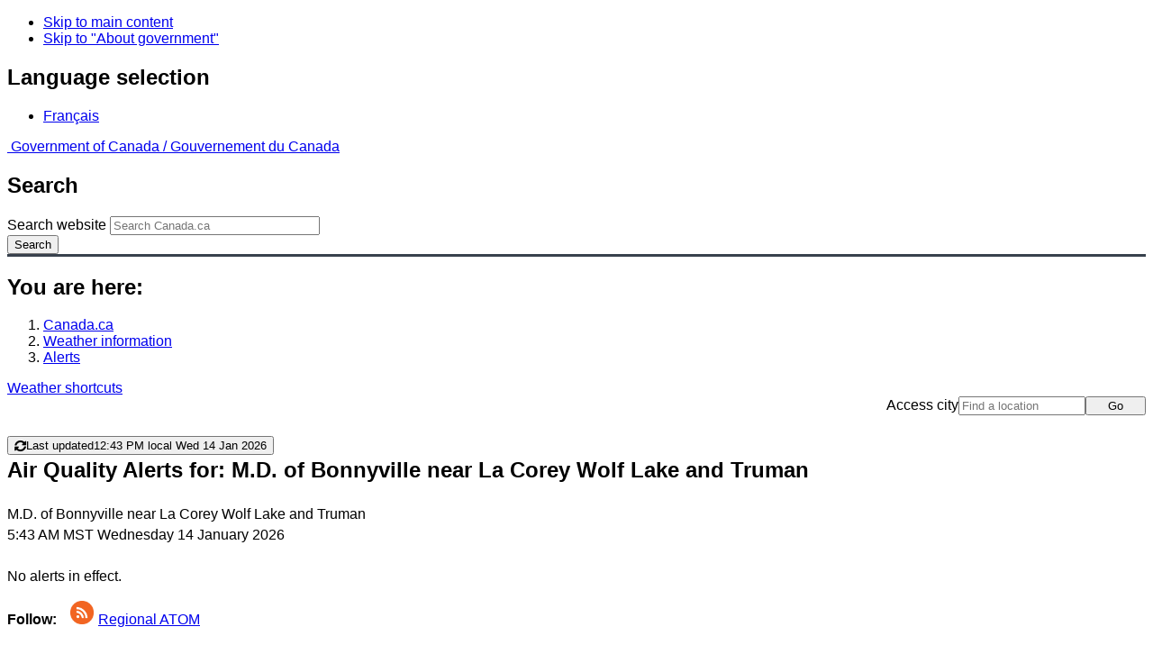

--- FILE ---
content_type: application/javascript
request_url: https://www.weather.gc.ca/vue/ssr/js/chunk-1508876a.js
body_size: 5042
content:
(window["webpackJsonp"]=window["webpackJsonp"]||[]).push([["chunk-1508876a"],{"099a":function(e,t){function r(e,t,r){var a=r-1,o=e.length;while(++a<o)if(e[a]===t)return a;return-1}e.exports=r},"13b3":function(e,t,r){"use strict";var a=function(){var e=this,t=e.$createElement,r=e._self._c||t;return r("details",[e._t("default",(function(){return[r("summary")]}))],2)},o=[],s=(r("0643"),r("fffc"),r("fd1f")),n={name:"WetDetails",mounted(){window.wb.isReady&&!1===window.Modernizr.details?setTimeout(()=>{const e=window.jQuery(this.$el);e.find("summary").trigger("wb-init.wb-details"),e.on("toggle",e=>{this.$emit("toggle",e)})},s["w"]):this.$el.addEventListener("toggle",e=>{this.$emit("toggle",e)})}},i=n,l=r("2877"),u=Object(l["a"])(i,a,o,!1,null,null,null);t["a"]=u.exports},"1afe":function(e){e.exports=JSON.parse('[["abrm7026","Highway 93 - Lake Louise to Saskatchewan River Crossing","route 93 - de Lake Louise à Saskatchewan River Crossing"],["abrm7027","Highway 93 - Jasper to Saskatchewan River Crossing","route 93 - de Jasper à Saskatchewan River Crossing"],["bc4-yt9","Haines Road - Haines Junction to Pleasant Camp","route vers Haines - Haines Junction à Pleasant Camp"],["bc52-yt10","South Klondike Highway - Carcross to White Pass","route de Klondike Sud - de Carcross à White Pass"],["bcrm18","Haines Road - Yukon border to Pleasant Camp","route de Haines - de frontière du Yukon à Pleasant Camp"],["bcrm19","South Klondike Highway - Yukon border to White Pass","route de Klondike Sud - de frontière du Yukon à White Pass"],["bcrm41","Highway 3 - Hope to Princeton via Allison Pass","route 3 - de Hope à Princeton via le col Allison"],["bcrm42","Highway 3 - Paulson Summit to Kootenay Pass","route 3 - du sommet Paulson au col Kootenay"],["bcrm4381","Yellowhead Highway - Tête Jaune Cache to the Alberta Border","route Yellowhead - de Tête Jaune Cache à la frontière de l’Alberta"],["bcrm4382","Malahat Highway - Goldstream to Mill Bay","route Malahat - de Goldstream à Mill Bay"],["bcrm44","Highway 97 - Clinton to 100 Mile House via Begbie Summit","route 97 - de Clinton à 100 Mile House via le sommet Begbie"],["bcrm45","Highway 97 - Pine Pass","route 97 - col Pine"],["bcrm46","Coquihalla Highway - Hope to Merritt","route de Coquihalla - de Hope à Merritt"],["bcrm47","Coquihalla Highway - Merritt to Kamloops","route de Coquihalla - de Merritt à Kamloops"],["bcrm48","Okanagan Connector - Merritt to Kelowna","route de liaison Okanagan - de Merritt à Kelowna"],["bcrm49","Trans-Canada Highway - Eagle Pass to Rogers Pass","route Transcanadienne - du col Eagle au col Rogers"],["bcrm52","Sea to Sky - Squamish to Whistler","Sea to Sky - de Squamish à Whistler"]]')},"2b03":function(e,t){function r(e,t,r,a){var o=e.length,s=r+(a?1:-1);while(a?s--:++s<o)if(t(e[s],s,e))return s;return-1}e.exports=r},"2c66":function(e,t,r){var a=r("d612"),o=r("8db3"),s=r("5edf"),n=r("c584"),i=r("750a"),l=r("ac41"),u=200;function c(e,t,r){var c=-1,d=o,h=e.length,f=!0,p=[],g=p;if(r)f=!1,d=s;else if(h>=u){var b=t?null:i(e);if(b)return l(b);f=!1,d=n,g=new a}else g=t?[]:p;e:while(++c<h){var m=e[c],y=t?t(m):m;if(m=r||0!==m?m:0,f&&y===y){var w=g.length;while(w--)if(g[w]===y)continue e;t&&g.push(y),p.push(m)}else d(g,y,r)||(g!==p&&g.push(y),p.push(m))}return p}e.exports=c},3850:function(e,t,r){"use strict";r("7a11")},"47f5":function(e,t,r){var a=r("2b03"),o=r("d9a8"),s=r("099a");function n(e,t,r){return t===t?s(e,t,r):a(e,o,r)}e.exports=n},"5edf":function(e,t){function r(e,t,r){var a=-1,o=null==e?0:e.length;while(++a<o)if(r(t,e[a]))return!0;return!1}e.exports=r},"5eef":function(e,t,r){var a=r("24fb");t=a(!1),t.push([e.i,"#alertbox{padding:0 15px 0 2px;border-width:0 0 0 20px;background:#f3e9e8 none repeat scroll 0 0}#alertbox.brdr-rita-red{border-color:var(--alert-red-bg)}#alertbox.brdr-rita-orange{border-color:var(--alert-orange-bg)}#alertbox.brdr-rita-yellow{border-color:var(--alert-yellow-bg)}#alertbox.brdr-rita-grey{border-color:var(--alert-grey-bg)}#alertbox summary{border:0}#alertbox[open] summary{border-bottom:1px solid #ddd}",""]),e.exports=t},"750a":function(e,t,r){var a=r("c869"),o=r("bcdf"),s=r("ac41"),n=1/0,i=a&&1/s(new a([,-0]))[1]==n?function(e){return new a(e)}:o;e.exports=i},"7a11":function(e,t,r){var a=r("5eef");a.__esModule&&(a=a.default),"string"===typeof a&&(a=[[e.i,a,""]]),a.locals&&(e.exports=a.locals);var o=r("499e").default;o("01e25205",a,!0,{sourceMap:!1,shadowMode:!1})},"8db3":function(e,t,r){var a=r("47f5");function o(e,t){var r=null==e?0:e.length;return!!r&&a(e,t,0)>-1}e.exports=o},a8fc:function(e,t,r){var a=r("badf"),o=r("2c66");function s(e,t){return e&&e.length?o(e,a(t,2)):[]}e.exports=s},a948:function(e,t,r){"use strict";r.r(t);var a=function(){var e=this,t=e.$createElement,r=e._self._c||t;return r("div",{directives:[{name:"show",rawName:"v-show",value:!e.$ssrContext,expression:"!$ssrContext"}],staticClass:"container",attrs:{id:"collapsible-alerts"}},[r("div",{staticClass:"clearfix mrgn-bttm-sm"},[r("button",{staticClass:"pull-right btn btn-default ga-last-updated-button",attrs:{id:"refresh_btn",type:"button",title:e.refreshMsg},on:{click:e.refresh}},[r("span",{staticClass:"fas fa-sync-alt ga-last-updated-button",attrs:{"aria-hidden":"true"}}),r("refresh-msg",{attrs:{datetime:e.lastUpdateTimeIso,autorefresh:e.autorefresh}})],1)]),e.token?r("div",{staticClass:"alert alert-warning"},[r("my-weather-profile-notice")],1):e._e(),e.token&&e.alerts.length?r("wet-details",{staticClass:"alert hidden-print",class:e.highestDegree,attrs:{id:"alertbox"},on:{toggle:e.toggleProfileBanner,"hook:mounted":e.extendAlertBox}},[r("summary",{staticClass:"h3"},[r("translate",{staticClass:"h3",attrs:{tag:"h2"}},[e._v("Weather Alert(s) in effect for my regions")])],1),r("div",{staticClass:"table-responsive"},[e.alerts.length>1?r("smart-table",e._b({attrs:{"table-css":"table-condensed small",data:e.alerts},scopedSlots:e._u([{key:"data-row",fn:function(t){var a=t.row;return e._l(e.tableConfig.order,(function(t,o){return r("td",{key:o},["displayName"===t?r("zone-alert-link",{attrs:{row:a}}):"displayEventText"===t?["warning"===a.type||"advisory"===a.type?r("b",[e._v(e._s(a[t]))]):[e._v(e._s(a[t]))]]:[e._v(e._s(a[t]))]],2)}))}}],null,!1,197863132)},"smart-table",e.tableConfig,!1)):r("table",[r("colgroup",e._l(e.tableConfig.order,(function(t,a){return r("col",{key:a,class:e.tableConfig.headers[t].colCss})})),0),r("thead",[r("tr",e._l(e.tableConfig.order,(function(t,a){return r("th",{key:a},[e._v(e._s(e.tableConfig.headers[t].text))])})),0)]),r("tbody",[r("tr",e._l(e.tableConfig.order,(function(t,a){return r("td",{key:a},["displayName"===t?r("zone-alert-link",{attrs:{row:e.alerts[0]}}):"displayEventText"===t?["warning"===e.alerts[0].type||"advisory"===e.alerts[0].type?r("b",[e._v(e._s(e.alerts[0][t]))]):[e._v(e._s(e.alerts[0][t]))]]:[e._v(e._s(e.alerts[0][t]))]],2)})),0)])])],1)]):e.token?r("div",{staticClass:"hidden-print",attrs:{id:"noalert"}},[r("h2",[e.$router?r("router-link",{attrs:{to:{name:"home",query:{layers:["alert"]}}}},[r("translate",[e._v("No Alerts in your selected cities.")])],1):r("a",{attrs:{href:e.baseUrl+"index_"+e.$language.current[0]+".html?layers=alert"}},[r("translate",[e._v("No Alerts in your selected cities.")])],1)],1)]):e._e()],1)},o=[],s=(r("14d9"),r("0643"),r("fffc"),r("a573"),r("a8fc")),n=r.n(s),i=r("1315"),l=r("4df1"),u=r("1afe"),c=r("fd1f"),d=r("d8ef"),h=r("4918"),f=r("6d27"),p=r("406e"),g=r("13b3");const b=5*c["o"];var m={name:"MWPBanner",components:{SmartTable:p["a"],RefreshMsg:{functional:!0,props:{datetime:{type:String,required:!0},autorefresh:{type:Boolean}},render(e,{parent:t,props:r}){const{$gettext:a,$pgettext:o}=t,s=t.$language.current,n=r.autorefresh?o("MyWeatherProfile Refresh button","Next update at"):o("MyWeatherProfile Refresh button","Last updated"),l=[e("span",{class:"mrgn-lft-sm mrgn-rght-sm ga-last-updated-button"},n)];if(r.datetime){let t=i["DateTime"].fromISO(r.datetime,{locale:s}),o=r.datetime;r.autorefresh&&(t=t.plus(b),o=t.toISO());let n=Object(d["E"])(t,s)+" "+(Object(d["n"])(t.zoneName,t.offset,s)||a("local"));r.autorefresh||(n+=" "+Object(d["D"])(t,s)),l.push(e("time",{attrs:{datetime:o,class:"ga-last-updated-button"}},n))}return l}},WetDetails:g["a"],ZoneAlertLink:{functional:!0,props:{row:{type:Object,required:!0}},render(e,{parent:t,props:{row:r}}){if(!r)return null;const a=r.mesoZoneCodes[r.program];if(!a)return r.displayName;const o="#"+r.alertId+(h["ALERT_PROGRAM_TO_SUFFIX"][r.program]||"");if(t.$router)return e("router-link",{props:{to:"public"!==r.program?{name:"program_alerts",params:{program:r.program},query:{mesoCode:a},hash:o}:{name:"alerts",query:{[a]:""},hash:o}}},r.displayName);const s=t.baseUrl,n=t.$language.current[0];return e("a",{attrs:{href:"public"!==r.program?`${s}warnings/report_${r.program}_${n}.html?mesoCode=${a}#${o}`:`${s}warnings/report_${n}.html?${a}=#${o}`}},r.displayName)}},MyWeatherProfileNotice:{functional:!0,render(e,{parent:t}){const r=t.$gettext("Early next year, we will be increasing the number of locations available to ${MWP} users. As a result, your token will need to be updated. More details will follow closer to the launch."),a=t.$gettext("My Weather Profile");return e("p",Object(d["B"])(r,{"${MWP}":e("b",a)}))}}},props:{lastUpdateTimeIso:{type:String,default:()=>(new Date).toISOString()}},data(){return{alerts:[],autorefresh:!1,baseUrl:l[this.$language.current].baseUrl,tableConfig:{order:["displayName","displayType","displayEventText"],headers:{displayName:{thCss:"tb-cell-fixed",sort:!0,text:this.$gettext("Location")},displayType:{thCss:"tb-cell-fixed",sort:!0,text:this.$gettext("Type")},displayEventText:{thCss:"tb-cell-fixed",sort:!0,text:this.$gettext("Name")}},pageSizes:[10,25,50,100],tableState:{sort:{pointer:"displayName",direction:"asc"}}},timer:null}},computed:{refreshMsg(){const[e,t,r]=[this.profile,this.token,this.autorefresh];return e&&t?r?this.$gettext("Auto-refresh is ON - click to manually refresh. To change your setting go to 'Edit My Profile' page."):this.$gettext("Auto-refresh is OFF - click to manually refresh. To change your settings go to 'Edit My Profile' page."):""},token(){return this.$store.state.myweatherprofile.token},profile(){return this.$store.state.myweatherprofile.profile},highestDegree(){const e=this.alerts;if(e.length){switch(e[0].colour){case"red":case"orange":case"yellow":case"grey":return"brdr-rita-"+e[0].colour}switch(e[0].type){case"warning":return"brdr-rita-red";case"watch":return"brdr-rita-yellow"}}return"brdr-rita-grey"}},watch:{profile(){this.loadProfileData()}},beforeMount(){this.loadProfileData(),this.extendAlertBox=()=>{const e=window.document.getElementById("alertbox"),t="false"!==Object(d["j"])("mwp.banner.open");e&&t&&Object(d["w"])(e,t)}},beforeDestroy(){this.timer&&clearTimeout(this.timer)},methods:{getTableDisplayType(e){let t;switch(e.type){case"warning":t="STW"===e.alertCode||"TRW"===e.alertCode?this.$pgettext("stw-trw-warning","warning"):this.$gettext("warning");break;case"watch":t=this.$gettext("watch");break;case"advisory":t=this.$gettext("advisory");break;default:t=this.$gettext("statement");break}return t},loadProfileData(){const{preferences:e}=this.profile;this.updateAlerts(),this.autorefresh="checkrefresh"===e[2],this.autorefresh&&(this.timer&&clearTimeout(this.timer),this.timer=setTimeout(()=>{this.refresh()},b))},async updateAlerts(){const{forecasts:e}=this.profile,t=this.$language.current;await this.$store.dispatch({type:"alert/fetchAlert",lang:t,codes:e,codeType:"city"});const r=this.$store.getters["alert/getAlerts"](e),a=[],o="fr"===t?2:1,s=(e,t)=>{var r;const a=e.refLocs?Object.values(e.refLocs):null;let s=a&&1===a.length&&(null===(r=a[0])||void 0===r?void 0:r.name)||"";if(!s)switch(e.program){case"air_quality":s=t.aqZoneName;break;case"tsunami":s=t.tsunamiZoneName;break;case"coastal_flooding":s=t.cfZoneName;break;case"highway":s="";break;default:s=t.publicZoneName;break}const n={public:t.publicZoneCode,air_quality:t.aqZoneCode,coastal_flooding:t.cfZoneCode,tsunami:t.tsunamiZoneCode},i=u.find(e=>e[o]===s);return n.highway=i?i[0]:"",{...e,displayName:s,mesoZoneCodes:n}};for(const n of r)n.alerts.length&&a.push(...n.alerts.map(e=>s(e,n)));const i=n()(a,({alertId:e,displayName:t})=>`${e}-${t}`).map(e=>({...e,displayType:this.getTableDisplayType(e),displayEventText:e.bannerText.toUpperCase()}));this.alerts=Object(f["f"])(i)},refresh(){this.$emit("refresh",{cb:()=>this.loadProfileData()})},toggleProfileBanner(e){Object(d["x"])("mwp.banner.open",!!e.target.open)}}},y=m,w=(r("3850"),r("2877")),v=Object(w["a"])(y,a,o,!1,null,null,null);t["default"]=v.exports},bcdf:function(e,t){function r(){}e.exports=r},d9a8:function(e,t){function r(e){return e!==e}e.exports=r}}]);

--- FILE ---
content_type: application/javascript
request_url: https://www.weather.gc.ca/vue/ssr/js/chunk-09e4026e.js
body_size: 2432
content:
(window["webpackJsonp"]=window["webpackJsonp"]||[]).push([["chunk-09e4026e"],{"100e":function(n,r,e){var t=e("cd9d"),o=e("2286"),c=e("c1c9");function a(n,r){return c(o(n,r,t),n+"")}n.exports=a},2286:function(n,r,e){var t=e("85e3"),o=Math.max;function c(n,r,e){return r=o(void 0===r?n.length-1:r,0),function(){var c=arguments,a=-1,u=o(c.length-r,0),i=Array(u);while(++a<u)i[a]=c[r+a];a=-1;var f=Array(r+1);while(++a<r)f[a]=c[a];return f[r]=e(i),t(n,this,f)}}n.exports=c},"266a":function(n,r,e){var t=e("7948");function o(n,r){return t(r,(function(r){return n[r]}))}n.exports=o},"2ec1":function(n,r,e){var t=e("100e"),o=e("9aff");function c(n){return t((function(r,e){var t=-1,c=e.length,a=c>1?e[c-1]:void 0,u=c>2?e[2]:void 0;a=n.length>3&&"function"==typeof a?(c--,a):void 0,u&&o(e[0],e[1],u)&&(a=c<3?void 0:a,c=1),r=Object(r);while(++t<c){var i=e[t];i&&n(r,i,t,a)}return r}))}n.exports=c},"32b3":function(n,r,e){var t=e("872a"),o=e("9638"),c=Object.prototype,a=c.hasOwnProperty;function u(n,r,e){var c=n[r];a.call(n,r)&&o(c,e)&&(void 0!==e||r in n)||t(n,r,e)}n.exports=u},"3eda":function(n,r,e){var t=e("3729"),o=e("1310"),c=e("60ed"),a="[object DOMException]",u="[object Error]";function i(n){if(!o(n))return!1;var r=t(n);return r==u||r==a||"string"==typeof n.message&&"string"==typeof n.name&&!c(n)}n.exports=i},"41c3":function(n,r,e){var t=e("1a8c"),o=e("eac5"),c=e("ec8c"),a=Object.prototype,u=a.hasOwnProperty;function i(n){if(!t(n))return c(n);var r=o(n),e=[];for(var a in n)("constructor"!=a||!r&&u.call(n,a))&&e.push(a);return e}n.exports=i},"4def":function(n,r,e){var t=e("fe40"),o=e("76dd"),c=/[&<>"']/g,a=RegExp(c.source);function u(n){return n=o(n),n&&a.test(n)?n.replace(c,t):n}n.exports=u},5226:function(n,r){var e={"\\":"\\","'":"'","\n":"n","\r":"r","\u2028":"u2028","\u2029":"u2029"};function t(n){return"\\"+e[n]}n.exports=t},"54c6":function(n,r){var e=/<%([\s\S]+?)%>/g;n.exports=e},"66a9":function(n,r,e){var t=e("4def"),o=e("c276"),c=e("54c6"),a=e("eff0"),u={escape:o,evaluate:c,interpolate:a,variable:"",imports:{_:{escape:t}}};n.exports=u},"72f0":function(n,r){function e(n){return function(){return n}}n.exports=e},"85e3":function(n,r){function e(n,r,e){switch(e.length){case 0:return n.call(r);case 1:return n.call(r,e[0]);case 2:return n.call(r,e[0],e[1]);case 3:return n.call(r,e[0],e[1],e[2])}return n.apply(r,e)}n.exports=e},"8eeb":function(n,r,e){var t=e("32b3"),o=e("872a");function c(n,r,e,c){var a=!e;e||(e={});var u=-1,i=r.length;while(++u<i){var f=r[u],p=c?c(e[f],n[f],f,e,n):void 0;void 0===p&&(p=n[f]),a?o(e,f,p):t(e,f,p)}return e}n.exports=c},9740:function(n,r,e){var t=e("9638"),o=Object.prototype,c=o.hasOwnProperty;function a(n,r,e,a){return void 0===n||t(n,o[e])&&!c.call(a,e)?r:n}n.exports=a},9934:function(n,r,e){var t=e("6fcd"),o=e("41c3"),c=e("30c9");function a(n){return c(n)?t(n,!0):o(n)}n.exports=a},"9aff":function(n,r,e){var t=e("9638"),o=e("30c9"),c=e("c098"),a=e("1a8c");function u(n,r,e){if(!a(e))return!1;var u=typeof r;return!!("number"==u?o(e)&&c(r,e.length):"string"==u&&r in e)&&t(e[r],n)}n.exports=u},a454:function(n,r,e){var t=e("72f0"),o=e("3b4a"),c=e("cd9d"),a=o?function(n,r){return o(n,"toString",{configurable:!0,enumerable:!1,value:t(r),writable:!0})}:c;n.exports=a},adaa:function(n,r,e){var t=e("85e3"),o=e("100e"),c=e("3eda"),a=o((function(n,r){try{return t(n,void 0,r)}catch(e){return c(e)?e:new Error(e)}}));n.exports=a},c1c9:function(n,r,e){var t=e("a454"),o=e("f3c1"),c=o(t);n.exports=c},c276:function(n,r){var e=/<%-([\s\S]+?)%>/g;n.exports=e},c30c:function(n,r,e){var t=e("8eeb"),o=e("2ec1"),c=e("9934"),a=o((function(n,r,e,o){t(r,c(r),n,o)}));n.exports=a},ddc6:function(n,r){function e(n){return function(r){return null==n?void 0:n[r]}}n.exports=e},ec8c:function(n,r){function e(n){var r=[];if(null!=n)for(var e in Object(n))r.push(e);return r}n.exports=e},ef03:function(n,r,e){var t=e("c30c"),o=e("adaa"),c=e("266a"),a=e("9740"),u=e("5226"),i=e("3eda"),f=e("9aff"),p=e("ec69"),s=e("eff0"),l=e("66a9"),v=e("76dd"),d="Invalid `variable` option passed into `_.template`",_=/\b__p \+= '';/g,x=/\b(__p \+=) '' \+/g,b=/(__e\(.*?\)|\b__t\)) \+\n'';/g,g=/[()=,{}\[\]\/\s]/,h=/\$\{([^\\}]*(?:\\.[^\\}]*)*)\}/g,w=/($^)/,y=/['\n\r\u2028\u2029\\]/g,j=Object.prototype,m=j.hasOwnProperty;function O(n,r,e){var j=l.imports._.templateSettings||l;e&&f(n,r,e)&&(r=void 0),n=v(n),r=t({},r,j,a);var O,E,R=t({},r.imports,j.imports,a),S=p(R),$=c(R,S),P=0,k=r.interpolate||w,A="__p += '",L=RegExp((r.escape||w).source+"|"+k.source+"|"+(k===s?h:w).source+"|"+(r.evaluate||w).source+"|$","g"),U=m.call(r,"sourceURL")?"//# sourceURL="+(r.sourceURL+"").replace(/\s/g," ")+"\n":"";n.replace(L,(function(r,e,t,o,c,a){return t||(t=o),A+=n.slice(P,a).replace(y,u),e&&(O=!0,A+="' +\n__e("+e+") +\n'"),c&&(E=!0,A+="';\n"+c+";\n__p += '"),t&&(A+="' +\n((__t = ("+t+")) == null ? '' : __t) +\n'"),P=a+r.length,r})),A+="';\n";var D=m.call(r,"variable")&&r.variable;if(D){if(g.test(D))throw new Error(d)}else A="with (obj) {\n"+A+"\n}\n";A=(E?A.replace(_,""):A).replace(x,"$1").replace(b,"$1;"),A="function("+(D||"obj")+") {\n"+(D?"":"obj || (obj = {});\n")+"var __t, __p = ''"+(O?", __e = _.escape":"")+(E?", __j = Array.prototype.join;\nfunction print() { __p += __j.call(arguments, '') }\n":";\n")+A+"return __p\n}";var J=o((function(){return Function(S,U+"return "+A).apply(void 0,$)}));if(J.source=A,i(J))throw J;return J}n.exports=O},eff0:function(n,r){var e=/<%=([\s\S]+?)%>/g;n.exports=e},f3c1:function(n,r){var e=800,t=16,o=Date.now;function c(n){var r=0,c=0;return function(){var a=o(),u=t-(a-c);if(c=a,u>0){if(++r>=e)return arguments[0]}else r=0;return n.apply(void 0,arguments)}}n.exports=c},fe40:function(n,r,e){var t=e("ddc6"),o={"&":"&amp;","<":"&lt;",">":"&gt;",'"':"&quot;","'":"&#39;"},c=t(o);n.exports=c}}]);

--- FILE ---
content_type: application/javascript
request_url: https://www.weather.gc.ca/vue/ssr/js/chunk-346d3644.js
body_size: 2715
content:
(window["webpackJsonp"]=window["webpackJsonp"]||[]).push([["chunk-346d3644"],{1427:function(e,t,r){"use strict";r.r(t);var a=function(){var e=this,t=e.$createElement,r=e._self._c||t;return r("section",[r("h1",{attrs:{id:"wb-cont",property:"name"}},[e._v(e._s(e.title))]),e.alertData.mesoZoneCode?[r("alert-report",{attrs:{program:e.program,alerts:e.alerts,"ref-locs":e.zoneRefLocs,timezone:e.alertData.timezone}}),r("alert-links",{attrs:{"meso-zone-code":e.alertData.mesoZoneCode,program:e.program}})]:e.ready?r("section",{staticClass:"alert alert-info"},[r("translate",{attrs:{tag:"h2"}},[e._v("Error")]),r("p",[r("zone-error-msg",{attrs:{"rel-origin":e.$store.state.relOrigin}})],1)],1):e._e()],2)},s=[],o=r("ef03"),l=r.n(o),i=r("4918"),n=r("d8ef"),c=r("5123"),h=r("ebdb"),u=r("1b09"),g={name:"MesoZoneAlertView",components:{AlertLinks:h["a"],AlertReport:c["a"],ZoneErrorMsg:u["a"]},props:{mesoCode:{type:String,default:""},refreshId:{type:Number,default:0},program:{type:String,default:"highway"}},data(){return{ready:!1}},computed:{alertData(){return this.getAlert(this.mesoCode)},alerts(){return this.alertData.alerts},title(){const{displayName:e}=this.alertData;switch(this.program){case"air_quality":return e?this.$gettext("Air Quality Alerts for:")+" "+e:this.$gettext("Air Quality Alerts");case"tsunami":return e?this.$gettext("Tsunami Alerts for:")+" "+e:this.$gettext("Tsunami Alerts");case"coastal_flooding":return e?this.$gettext("Coastal Flooding Alerts for:")+" "+e:this.$gettext("Coastal Flooding Alerts");case"highway":return e?this.$gettext("Highway Alerts for:")+" "+e:this.$gettext("Highway Alerts")}return e?this.$gettext("Weather Alerts for:")+" "+e:this.$gettext("Weather Alerts")},zoneRefLocs(){const{displayName:e,zoneId:t}=this.alertData;return e&&t?{[t]:{name:e}}:null}},watch:{mesoCode(){this.refresh()},refreshId(){this.refresh()}},beforeRouteUpdate(e,t,r){r(),window.scrollTo(0,0)},created(){this.$store.commit("setBreadcrumbs",[{route:{name:"home"},text:this.$gettext("Weather information")},{route:{name:"alertmenu"},text:this.$gettext("Alerts")}])},serverPrefetch(){return this.refresh()},beforeMount(){this.refresh()},methods:{getAlert(e){return this.$store.getters["alert/getAlert"](e)},async refresh(){this.mesoCode?(await this.$store.dispatch({type:"alert/fetchAlert",lang:this.$language.current,codes:[this.mesoCode],codeType:this.program}),this.$store.commit("setUpdateTime")):this.$store.commit("resetUpdateTime"),this.ready=!0}},metaInfo(){const e=this.$language.current,t=this.mesoCode,{provinceCodes:r}=this.alertData,a=r.length>1?r.slice(0,2):"",s=a&&Object(n["s"])(a)||"Canada",o=this.title,c=i["ALERT_PROGRAM_TO_SUFFIX"][this.program];return{title:o,meta:[{name:"description",vmid:"description",content:l()(this.$gettext("When severe weather threatens, Environment Canada issues alerts that notify those in affected areas in ${location} so that they can take steps to protect themselves and their property from harm.  The type of alert issued depends on the severity and timing of the event. Special statements: issued to highlight significant weather or express uncertainty. Watches: alert you about weather conditions that are favourable for a storm or severe weather, which could cause safety concerns.  Warning: an urgent message that severe weather is either occurring or will occur. Warnings are usually issued six to 24 hours in advance, although some severe weather (such as thunderstorms and tornadoes) can occur rapidly, with less than a half hours' notice."))({location:s})},{name:"dcterms.title",vmid:"dcterms.title",content:o},{name:"dcterms.subject",vmid:"dcterms.subject",title:"scheme",content:[this.$gettext("Meteorology"),this.$pgettext("dcterms.subject","Weather"),this.$gettext("Weather Alerts"),this.$gettext("Weather Forecasts")].sort(Object(n["b"])(e)).join(";")}],link:t?[{rel:"alternate",type:"application/atom+xml",title:this.$gettext("ATOM feed for Weather Alert - Environment Canada"),href:`rss/battleboard/${t}_${c}_${e[0]}.xml`}]:void 0}}},d=g,m=r("2877"),f=Object(m["a"])(d,a,s,!1,null,null,null);t["default"]=f.exports},"1b09":function(e,t,r){"use strict";var a=r("5035"),s=r("d8ef");const o=a["translate"].gettext;t["a"]={name:"ZoneErrorMsg",functional:!0,props:{relOrigin:{type:String,default:""}},render(e,{props:{relOrigin:t}}){const r=o("The web address you have entered is incorrect. Please return to ${link} and try again.");return Object(s["B"])(r,{"${link}":e("router-link",{props:{to:{name:"home",query:{layers:["alert"]}}},scopedSlots:{default:({href:r,navigate:a})=>e("a",{class:"alert-link",attrs:{href:r},on:{click:a}},t+r)}})})}}},"1f62":function(e,t,r){var a=r("24fb");t=a(!1),t.push([e.i,"svg .rita-fill-red{fill:var(--alert-red-bg)}svg .rita-fill-orange{fill:var(--alert-orange-bg)}svg .rita-fill-yellow{fill:var(--alert-yellow-bg)}svg .rita-fill-grey{fill:var(--alert-grey-bg)}svg .rita-stroke-red{fill:var(--alert-red-fg);stroke:var(--alert-red-fg)}svg .rita-stroke-orange{fill:var(--alert-orange-fg);stroke:var(--alert-orange-fg)}",""]),e.exports=t},"47ed":function(e,t,r){var a=r("1f62");a.__esModule&&(a=a.default),"string"===typeof a&&(a=[[e.i,a,""]]),a.locals&&(e.exports=a.locals);var s=r("499e").default;s("0b570ea9",a,!0,{sourceMap:!1,shadowMode:!1})},5597:function(e,t,r){"use strict";var a=function(){var e=this,t=e.$createElement,a=e._self._c||t;return a("svg",{staticClass:"icon-svg",attrs:{role:"img"}},[a("title",[e._v(e._s(e.alertIconAlt))]),a("use",{class:e.alertIconClass,attrs:{href:e.alertIconUrl}}),"highway"!==e.alert.program?a("use",{class:e.alertExclamClass,attrs:{href:r("fd39")+"#exclam",y:e.alertExclamOffset}}):e._e()])},s=[],o={name:"AlertReportIcon",props:{alert:{type:Object,default:()=>({})}},computed:{alertIconUrl(){const{colour:e,program:t}=this.alert,a="highway"===t?"car-stroke":"red"===e?"triangle":"orange"===e?"diamond":"yellow"===e?"circle":"square";return r("fd39")+"#"+a},alertIconAlt(){const{colour:e,program:t}=this.alert;return(e||"grey")+("highway"===t?" highway":"")+" icon"},alertIconClass(){return"rita-fill-"+(this.alert.colour||"grey")},alertExclamClass(){const{colour:e}=this.alert;switch(e){case"orange":case"yellow":return"rita-stroke-orange"}return"rita-stroke-red"},alertExclamOffset(){const{colour:e}=this.alert;return"red"===e?1.2:0}}},l=o,i=(r("7196"),r("2877")),n=Object(i["a"])(l,a,s,!1,null,null,null);t["a"]=n.exports},7196:function(e,t,r){"use strict";r("47ed")},fd39:function(e,t,r){e.exports=r.p+"img/sprites.svg"}}]);